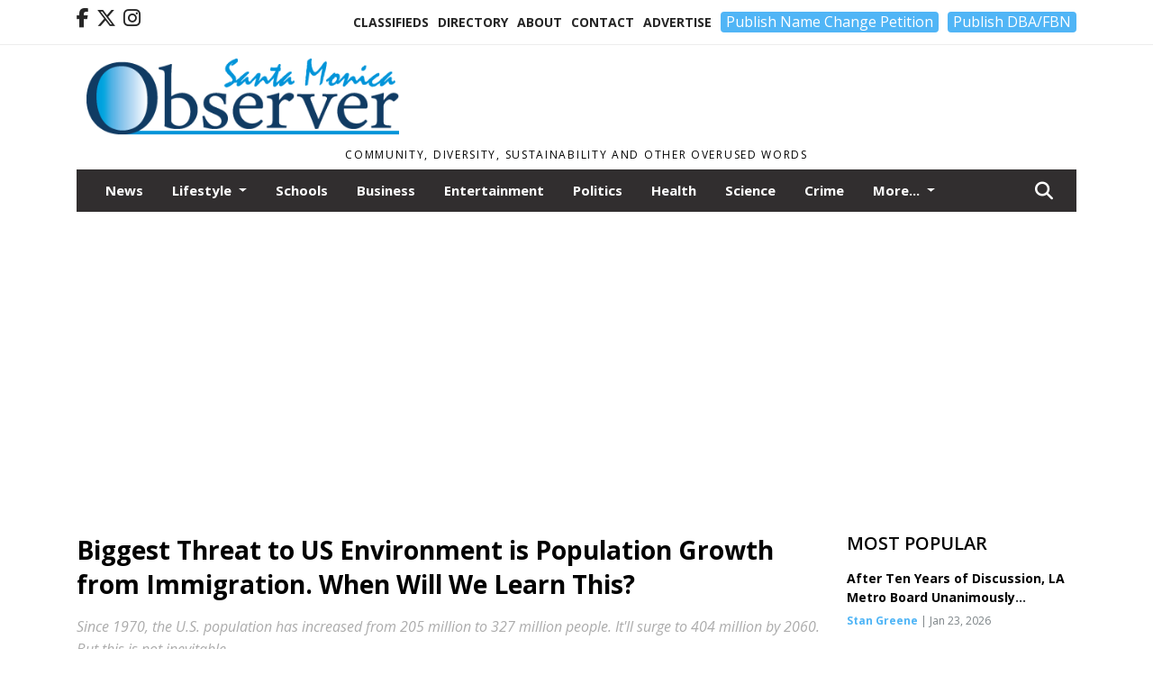

--- FILE ---
content_type: text/html; charset=UTF-8
request_url: https://www.smobserved.com/story/2019/07/18/opinion/biggest-threat-to-us-environment-is-population-growth-from-immigration-when-will-we-learn-this/4107.html
body_size: 15044
content:
<!doctype html>
<html lang="en">

 <head>
  <META http-equiv="Content-Type" content="text/html; charset=UTF-8" />
  <META NAME="author" content="Santa Monica Observer" />
  <META NAME="description" CONTENT="Americans plant trees and host community events to promote conservation and sustainability. Those activities are important. But they don't address" />
  <META NAME="keywords" CONTENT="" />
  <META NAME="robots" CONTENT="index,follow" />
  <META HTTP-EQUIV="cache-control" CONTENT="private, no-store, no-cache, must-revalidate" />
  
  <META NAME="revisit-after" CONTENT="45 days" />
  
  <META PROPERTY="og:title" CONTENT="Biggest Threat to US Environment is Population Growth from Immigration. When Will We Learn This?">
<META PROPERTY="og:description" CONTENT="Americans plant trees and host community events to promote conservation and sustainability. Those activities are important. But they don't address one of America's biggest environmental challenges -- rapid population growth. Since 1970, the U.S. population has increased from 205 million to 327 million people. It'll surge to 404 million by 2060. We'...">
<META PROPERTY="og:url" CONTENT="https://www.smobserved.com/story/2019/07/18/opinion/biggest-threat-to-us-environment-is-population-growth-from-immigration-when-will-we-learn-this/4107.html">
<META PROPERTY="og:site_name" CONTENT="Santa Monica Observer">
<META PROPERTY="og:type" CONTENT="website">
<META PROPERTY="og:ttl" CONTENT="2419200">
<META PROPERTY="og:image" CONTENT="https://www.smobserved.com/home/cms_data/dfault/photos/stories/id/0/7/4107/s_top">
<META PROPERTY="og:image:type" CONTENT="image/JPEG" />
<META PROPERTY="og:image:width" CONTENT="1000" />
<META PROPERTY="og:image:height" CONTENT="750" />
  <title>Biggest Threat to US Environment is Population Growth from Immigration. When Will We Learn This? - Santa Monica Observer</title>
  
      <meta name="viewport" content="width=device-width, initial-scale=1">
      <link rel="stylesheet" type="text/css" media="screen" href="/app/website_specifics/pdf_click_menu_small.css" />
      <link rel="stylesheet" type="text/css" media="screen" href="/ASSET/1557x26344/XPATH/cms/website_specifics/css_themes/monarch/monarch.css" />
      
         <link href="https://fonts.googleapis.com/css2?family=Open+Sans:ital,wght@0,300;0,400;0,600;0,700;0,800;1,300;1,400;1,600;1,700;1,800&display=swap" rel="stylesheet" />

          <script>
            // Create a link element for the Font Awesome stylesheet with fallback
            const font_awesome_link = document.createElement('link');
            font_awesome_link.rel = 'stylesheet';
            font_awesome_link.type = 'text/css';
            font_awesome_link.href = 'https://repo.charityweather.com/files/font_awesome/font-awesome-6.5.1-pro-ll-kit/css/all-ll-min.css';
 
            // If loading fails, switch to fallback URL
            font_awesome_link.onerror = () => {
              font_awesome_link.href = 'https://repo.lionslight.com/files/font_awesome/font-awesome-6.5.1-pro-ll-kit/css/all-ll-min.css';
            };
 
            // Prepend the stylesheet to the head for faster priority loading
            document.head.prepend(font_awesome_link);
 
            // Optional: Listen for the stylesheet's load event to handle FOUC
            font_awesome_link.onload = () => {
              document.documentElement.classList.add('fa-loaded');
            };
          </script>


<!-- Desktop/canonical vs. mobile/alternate URLs -->
<link rel="canonical" href="https://www.smobserved.com/story/2019/07/18/opinion/biggest-threat-to-us-environment-is-population-growth-from-immigration-when-will-we-learn-this/4107.html">


  <script type="text/javascript" async src="/ASSET/1385x25779/XPATH/cms/js/cookie_consent/3rd_parties/inmobi/header.js"></script>
 <script src="/app/website_specifics/jquery-2-2-2.min.js"></script>


    <script>

     function offsiteLink(a,b){
      a.href='/ajax/selectit?storyId='+b;
      return false;
     }
     function offsiteAdLink(a,b){
      a.href='/ajax/adselectit?adid='+b;
      return false;
     }


     debug=false;


     function expiredAJAX() {
      // noop
     }


     function RemoveContent(d) {document.getElementById(d).style.display = "none";}
     function InsertContent(d) {document.getElementById(d).style.display = ""; swapdiv(d);}

     function swapdiv(a){
      if (a=='div2'){
       CLEAR.f.runOverlay('/ajax/popular/blogged');
      } else {
       CLEAR.f.runOverlay('/ajax/popular/viewed');
      }
     }

    
    </script>
  <!-- Google Tag Manager -->
<script>(function(w,d,s,l,i){w[l]=w[l]||[];w[l].push({'gtm.start':
new Date().getTime(),event:'gtm.js'});var f=d.getElementsByTagName(s)[0],
j=d.createElement(s),dl=l!='dataLayer'?'&l='+l:'';j.async=true;j.src=
'https://www.googletagmanager.com/gtm.js?id='+i+dl;f.parentNode.insertBefore(j,f);
})(window,document,'script','dataLayer','GTM-PXKPJGH');</script>
<!-- End Google Tag Manager -->
  <script src="/app/js/postscribe/postscribe.min.js"></script>

  <!-- Google tag (gtag.js) -->
<script async src="https://www.googletagmanager.com/gtag/js?id=G-63R7T8XVT5"></script> <script> window.dataLayer = window.dataLayer || []; function gtag(){dataLayer.push(arguments);} gtag('js', new Date()); gtag('config', 'G-63R7T8XVT5'); </script>
  

        <!-- AD FILLER NETWORK HEADER SCRIPTS (hashtag_head.js) -->




  <!--AD PREFERENCES NEEDED BY JAVASCRIPTS-->

  <script>const PREFS_LOCAL_AD_SHUFFLER = "normal", PREFS_LOCAL_AD_SHUFFLE_TIMER = 30000, setting_ad_clicks_impressions = "enabled", PREFS_LOCAL_AD_IDLE_LOAD_TIMES = 50, console_logging = "off", privacy_version = "15515", terms_version = "37213", ccsetting = "inmobi", ccrejectbtn = "lg", ccprivacycheckbox = "off";</script>
<script>const ads = JSON.parse('[{"ad_type": "horiz_lg","ad_code": "%3C%21%2D%2D%20Hard%20Coded%20Ad%20%2D%2D%3E%3Cdiv%20class%3D%22hc%5Fad%5Fid%22%20id%3D%2249%22%3E%3Cscript%20async%20src%3D%22https%3A%2F%2Fpagead2%2Egooglesyndication%2Ecom%2Fpagead%2Fjs%2Fadsbygoogle%2Ejs%3Fclient%3Dca%2Dpub%2D3796729936233056%22%20crossorigin%3D%22anonymous%22%3E%3C%2Fscript%3E%3C%2Fdiv%3E%3C%21%2D%2D%20End%20HCA%20%2D%2D%3E","ad_id": "1JDHP9XFHYAP9nNOGJDlTkZbJXZeSNTFfkYzibiab"},{"ad_type": "horiz_lg","ad_code": "%3C%21%2D%2D%20Hard%20Coded%20Ad%20%2D%2D%3E%3Cdiv%20class%3D%22hc%5Fad%5Fid%22%20id%3D%2258%22%3E%3Cscript%20async%20src%3D%22https%3A%2F%2Fpagead2%2Egooglesyndication%2Ecom%2Fpagead%2Fjs%2Fadsbygoogle%2Ejs%3Fclient%3Dca%2Dpub%2D3796729936233056%22%0A%20%20%20%20%20crossorigin%3D%22anonymous%22%3E%3C%2Fscript%3E%3C%2Fdiv%3E%3C%21%2D%2D%20End%20HCA%20%2D%2D%3E","ad_id": "9RLPXFfNPgIXFvVWORLtbshjRfhqaZbNnwg3qjqij"},{"ad_type": "square","ad_code": "%3Cspan%20class%3D%22ad%5Flocal%5Fsquare%22%3E%3Cimg%20src%3D%22%2FIMG%2FtgchxknhfVZJNjjBoxZCd5rNpulA6r0wj%2FXPATH%2Fhome%2Fcms%5Fdata%2Fdfault%2Fweb%5Fads%2Fsquare%2F8999%2Dmr%2E%5Fanderson%5Fgarage%5Fcleaning%2EpngXEXT1668x39732is%2Epng%22%20width%3D%22300%22%20height%3D%22297%22%20alt%3D%22%22%3E%3C%2Fspan%3E","ad_id": "p4y2%2DsG02Hv%2DsW8914yUCTIK4GIRBEC0ObHCRKRJK"}]');</script>

<script src="/ASSET/1533x23173/XPATH/cms/website_specifics/monarch_ad_shuffler.js"></script>

<script>$(function() {
    var submitIcon = $('.searchbox-icon');
    var inputBox = $('.searchbox-input');
    var searchBox = $('.searchbox');
    var isOpen = false;
    submitIcon.click(function () {
        if (isOpen == false) {
            searchBox.addClass('searchbox-open');
            inputBox.focus();
            isOpen = true;
        } else {
            searchBox.removeClass('searchbox-open');
            inputBox.focusout();
            isOpen = false;
        }
    });
    submitIcon.mouseup(function () {
        return false;
    });
    searchBox.mouseup(function () {
        return false;
    });
    $(document).mouseup(function () {
        if (isOpen == true) {
            $('.searchbox-icon').css('display', 'block');
            submitIcon.click();
        }
    });


 runIf($('.menu').length,'jQuery.sticky','/app/website_specifics/sticky.js',function(){
  $(".menu").sticky({ topSpacing: 0, center:true, className:"stickynow" });
 });



});
function buttonUp() {
    var inputVal = $('.searchbox-input').val();
    inputVal = $.trim(inputVal).length;
    if (inputVal !== 0) {
        $('.searchbox-icon').css('display', 'none');
    } else {
        $('.searchbox-input').val('');
        $('.searchbox-icon').css('display', 'block');
    }
}



runIf=function(condition,name,url,callback){
 if(condition){
  runSafe(name,url,callback);
 }
}



runSafe=function(name,url,callback){
 if(typeof window[name] != 'undefined'){
  callback();
 } else {
  if(typeof runsafe != 'object'){runsafe={};}
  if(runsafe[url] && runsafe[url].constructor === Array){var loadit=false;} else {runsafe[url]=[];var loadit=true;}
  runsafe[url].push(callback);
  // START001 UI stuff not necessary
  // if (document.body){document.body.style.borderTop="10px solid red";}
  // END001 UI stuff not necessary
  if (loadit){
   var js = document.createElement('script');
   js.async = true;
   js.src = url;
   js.onload = js.onreadystatechange = (function(){return function(){
    while(runsafe[url].length){
     var f=runsafe[url].shift();
     f();
    }
    delete runsafe[url];
    var count = 0; for (var k in runsafe) if (runsafe.hasOwnProperty(k)) count++;
    if(count==0){
     // START002 UI stuff not necessary
     if (document.body){document.body.style.borderTop="none";}
     // END002 UI stuff not necessary
    }
   }})();
   var first = document.getElementsByTagName('script')[0];
   first.parentNode.insertBefore(js, first);
  }
 }
}



</script>

<style>
.preLoadImg {
    display: none;
}
#undefined-sticky-wrapper:before {
    height:50px;
    background-color: #B6BD98;
}
</style>

<!-- CSS for print_sub_alert -->
<style>

.print_sub_container {
    width:auto;
}
.print_sub_container div {
    width:auto;
}
.print_sub_container .print_sub_header {
//    background-color:#c7edfc;
//    padding: 12px 2px;
    cursor: pointer;
    font-weight: bold;
}
.print_sub_container .print_sub_content {
    display: none;
    padding : 5px;
}
</style>



  

<script type="text/javascript">
  window._taboola = window._taboola || [];
  _taboola.push({article:'auto'});
  !function (e, f, u, i) {
    if (!document.getElementById(i)){
      e.async = 1;
      e.src = u;
      e.id = i;
      f.parentNode.insertBefore(e, f);
    }
  }(document.createElement('script'),
  document.getElementsByTagName('script')[0],
  '//cdn.taboola.com/libtrc/lionslightcorp-network/loader.js',
  'tb_loader_script');
  if(window.performance && typeof window.performance.mark == 'function')
    {window.performance.mark('tbl_ic');}
</script>




 </head>
 <body>
<!-- Google Tag Manager (noscript) -->
<noscript><iframe src="https://www.googletagmanager.com/ns.html?id=GTM-PXKPJGH"
height="0" width="0" style="display:none;visibility:hidden"></iframe></noscript>
<!-- End Google Tag Manager (noscript) -->

<img class="preLoadImg" src="/home/cms_data/dfault/images/home-menu-icon.png" width="1" height="1" alt="" />
<img class="preLoadImg" src="/home/cms_data/dfault/images/home-menu-active-icon.png" width="1" height="1" alt="" />



<!-- BEGIN TEXT THAT APPEARED BEFORE THE MAIN DIV. -->

<!-- END TEXT THAT APPEARED BEFORE THE MAIN DIV. -->


  <section class="top-bar">
    <div class="container">
      <div class="row">
	<div class="col-sm-2">
	  <ul class="social">
      <li class="nav-item jvlmn"><a  href="https://www.facebook.com/Smobserved"  target="n/a"><i class='fa-brands fa-facebook-f' aria-hidden='true'></i></a></li><li class="nav-item jvlmn"><a  href="https://twitter.com/Smobserved"  target="n/a"><i class='fa-brands fa-x-twitter' aria-hidden='true'></i></a></li><li class="nav-item jvlmn"><a  href="https://www.instagram.com/Smobserver"  target="n/a"><i class='fa-brands fa-instagram' aria-hidden='true'></i></a></li>
	  </ul>
	</div>
	<div class="col-sm-10 text-right">
	  <div id="main_menu">
	    <ul class="links">
            <li class="nav-item jvlmn"><a  href="https://www.smobserved.com/classifieds" >Classifieds</a></li><li class="nav-item jvlmn"><a  href="https://www.smobserved.com/directory" >Directory</a></li><li class="nav-item jvlmn"><a  href="https://www.smobserved.com/about" >About</a></li><li class="nav-item jvlmn"><a  href="https://www.smobserved.com/contact" >Contact</a></li><li class="nav-item jvlmn"><a  href="https://www.smobserved.com/advertise" >Advertise</a></li><li class="nav-item jvlmn"><a  href="https://buy.stripe.com/aEU7wwegEak5dZSdQQ"  target="_blank"><button type="button" class='llbutton'>Publish Name Change Petition</button></a></li><li class="nav-item jvlmn"><a  href="https://buy.stripe.com/eVa9EE4G4gIt0923ce"  target="_blank"><button type="button" class='llbutton'>Publish DBA/FBN</button></a></li>
	    </ul>
	  </div>
	</div>
      </div>
    </div>
  </section>
   

   <!--/// Header ///-->
	<header class="header home-4">
		<div class="container">
			<div class="row">
				<div class="col-sm-5">
					<figure class="logo"><a href="https://www.smobserved.com/" aria-label="Home"><img src="/home/cms_data/dfault/images/masthead_522x100.png" alt="" class="logo"></a>
					</figure>
				</div>
				<div class="col-sm-7 text-right xs-none">
      <div class="header_story_ad" aria-hidden="true"><div class="ad_local_lghoriz" data-mobile-ad1="" data-mobile-ad2="" data-desktop-ad1="%3C%21%2D%2Dad%5Finit%5Fctr%3A%255FTNRZHhPRiKZHxXYQTNvdyWZT5jgcXZrtOipfJ8kl%2D%2D%3E%3C%21%2D%2D%20Hard%20Coded%20Ad%20%2D%2D%3E%3Cdiv%20class%3D%22hc%5Fad%5Fid%22%20id%3D%2249%22%3E%3Cscript%20async%20src%3D%22https%3A%2F%2Fpagead2%2Egooglesyndication%2Ecom%2Fpagead%2Fjs%2Fadsbygoogle%2Ejs%3Fclient%3Dca%2Dpub%2D3796729936233056%22%20crossorigin%3D%22anonymous%22%3E%3C%2Fscript%3E%3C%2Fdiv%3E%3C%21%2D%2D%20End%20HCA%20%2D%2D%3E" data-desktop-ad2=""></div></div>
 				</div>
			</div>
			<div class="row">
				<div class="col-sm-12">
					<div class="date">
    <div class="grid_1 rightone">
     <p class="pub_date">
      Community, Diversity, Sustainability and other Overused Words
     </p>
    </div>
					</div>
				</div>
			</div>
		</div>
	</header>
<!-- Dynamic script (11-21-2025) -->
<style>
#JvlNavbarContent {
    width: 100%  /* Prevents wrapping */
}
#JvlNavbarContent .nav {
    flex-wrap: nowrap;  /* Prevents wrapping */
}
#JvlNavbarContent .nav a {
    white-space: nowrap;  /* Prevents text wrapping */
}
#JvlNavbarContent .nav > li {  /* Hide all menu items initially */
    opacity: 0;
    /* transition: opacity 0.2s ease; /* Animation when JS adds .show */
}
#JvlNavbarContent .nav > li.show { /* Reveal all menu items */
    opacity: 1;
}

/* ADDED 12-4-2025: Apply opacity: 1 when screen width is 990px or less */
@media screen and (max-width: 990px) {
    #JvlNavbarContent .nav > li {
        opacity: 1;
    }
}

</style>
<script>const dynamicMenu = true;</script>
   <section class="header home-4" style="top:0;position:sticky;padding-top:0;z-index:2022;">
		<div class="container">
			<div class="row">
				<div class="col-sm-12">
					<nav class="navbar navbar-expand-lg navbar-default">
        <div class="navbar-header">
    <button class="navbar-toggler" type="button" data-bs-toggle="collapse" data-bs-target="#JvlNavbarContent" aria-controls="navbarSupportedContent" aria-expanded="false" aria-label="Toggle navigation">
      <i class="fa fa-bars" style="color:#fff;"></i>
    </button>
        </div>

        <!-- Collect the nav links, forms, and other content for toggling -->
        <div class="collapse navbar-collapse" id="JvlNavbarContent">
          <ul class="nav navbar-nav  me-auto mb-2 mb-lg-0"><li class="nav-item jvlmnreg"><a class="nav-link" href="https://www.smobserved.com/section/news">News</a></li>
      <li class="dropdown nav-item jvlmnreg">
              <a href="https://www.smobserved.com/section/lifestyle" class="nav-link dropdown-toggle" data-bs-toggle="dropdown" role="button" aria-haspopup="true" aria-expanded="false">Lifestyle <span class="caret"></span></a>
              <ul class="dropdown-menu">
        <li class="nav-item jvlmnreg"><a href="https://www.smobserved.com/section/lifestyle" class="dropdown-item nav-link">All</a></li>
        <li class="nav-item jvlmnreg"><a href="https://www.smobserved.com/section/lifestyle/travel" class="dropdown-item nav-link">Travel</a></li>
       </ul></li><li class="nav-item jvlmnreg"><a class="nav-link" href="https://www.smobserved.com/section/schools">Schools</a></li><li class="nav-item jvlmnreg"><a class="nav-link" href="https://www.smobserved.com/section/business">Business</a></li><li class="nav-item jvlmnreg"><a class="nav-link" href="https://www.smobserved.com/section/entertainment">Entertainment</a></li><li class="nav-item jvlmnreg"><a class="nav-link" href="https://www.smobserved.com/section/politics">Politics</a></li><li class="nav-item jvlmnreg"><a class="nav-link" href="https://www.smobserved.com/section/health">Health</a></li><li class="nav-item jvlmnreg"><a class="nav-link" href="https://www.smobserved.com/section/science">Science</a></li><li class="nav-item jvlmnreg"><a class="nav-link" href="https://www.smobserved.com/section/crime">Crime</a></li><li class="nav-item jvlmnreg"><a class="nav-link" href="https://www.smobserved.com/section/obituaries">Obituaries</a></li><li class="nav-item jvlmn"><a  href="https://www.smobserved.com/classifieds" >Classifieds</a></li><li class="nav-item jvlmn"><a  href="https://www.smobserved.com/directory" >Directory</a></li><li class="nav-item jvlmn"><a  href="https://www.smobserved.com/about" >About</a></li><li class="nav-item jvlmn"><a  href="https://www.smobserved.com/contact" >Contact</a></li><li class="nav-item jvlmn"><a  href="https://www.smobserved.com/advertise" >Advertise</a></li><li class="nav-item jvlmn"><a  href="https://buy.stripe.com/aEU7wwegEak5dZSdQQ"  target="_blank"><button type="button" class='llbutton'>Publish Name Change Petition</button></a></li><li class="nav-item jvlmn"><a  href="https://buy.stripe.com/eVa9EE4G4gIt0923ce"  target="_blank"><button type="button" class='llbutton'>Publish DBA/FBN</button></a></li>
								</ul><ul class="nav navbar-nav ml-auto"><div class="navbar-nav ml-auto">
				            <a href="javascript:;" class="search-toggler"> 
								<i class="fa fa-search"></i>
							</a>
							<div id="search-form">
							    <form method="GET" class="searchbox" autocomplete="on" action="/findit" NAME="findit">
                                                                <input class="search" type="text" name="mysearch" placeholder="Search" required="" value="" title="search">
								<input class="submit-search" type="submit" value="Submit">
                                                            </form>
							</div>
				        </div></ul></div>
					</nav>
				</div>
			</div>
		</div>
	</section>
<script>
/**
 * Dynamic Navigation Menu with Responsive Overflow
 * Automatically collapses menu items into a "More..." dropdown on narrow screens
 */

(function() {
    'use strict';

    // Configuration
    const CONFIG = {
        RESERVED_SPACE: 200,
        BREAKPOINT: 990,
        DEBOUNCE_DELAY: 0,
        SELECTOR: {
            MAIN_MENU: 'ul.nav.navbar-nav.me-auto',
            DROPDOWN_TOGGLE: '[data-bs-toggle="dropdown"]'
        },
        CLASS: {
            NAV_ITEM: 'nav-item',
            NAV_LINK: 'nav-link',
            DROPDOWN: 'dropdown',
            DROPDOWN_ITEM: 'dropdown-item',
            DROPDOWN_MENU: 'dropdown-menu',
            DROPEND: 'dropend',
            HIDDEN: 'd-none',
            PROTECTED: 'jvlmn',
            REGULAR: 'jvlmnreg',
            MORE_DROPDOWN: 'more-dropdown',
            MORE_MENU: 'more-menu'
        }
    };

    // State management
    let resizeTimer = null;
    let mainMenu = null;
    let moreDropdown = null;
    let moreMenu = null;
    let hasInitialized = false; // track if init() has run

    /**
     * Initialize the dynamic menu system
     */
    function init() {
        try {
            if (hasInitialized) return; // safety check
            hasInitialized = true;
            // Check if dynamic menu is enabled
            if (!shouldInitialize()) {
                return;
            }

            mainMenu = document.querySelector(CONFIG.SELECTOR.MAIN_MENU);
            
            if (!mainMenu) {
                console.error('[DynamicMenu] Main menu not found. Selector:', CONFIG.SELECTOR.MAIN_MENU);
                return;
            }

            mergeExistingMoreDropdowns();
            setupEventListeners();
            adjustMenu();
            showNavbar();
        } catch (error) {
            console.error('[DynamicMenu] Initialization error:', error);
        }
    }

    /**
    * Show navbar sections on page load
    */
    function showNavbar() {
        const items = document.querySelectorAll('#JvlNavbarContent .navbar-nav > li');
        items.forEach((item, index) => {
                item.classList.add('show');
        });
    }

    /**
     * Find and merge any pre-existing "More..." dropdowns
     */
    function mergeExistingMoreDropdowns() {
        const existingDropdowns = Array.from(mainMenu.querySelectorAll('li'))
            .filter(li => li && li.textContent.trim().toLowerCase().startsWith('more...'));

        // Create our consolidated More... dropdown
        createMoreDropdown();

        // Merge items from existing dropdowns
        existingDropdowns.forEach(dropdown => {
            if (dropdown === moreDropdown) return;

            const items = dropdown.querySelectorAll(`.${CONFIG.CLASS.DROPDOWN_MENU} > li`);
            items.forEach(item => moreMenu.appendChild(item));
            dropdown.remove();
        });
    }

    /**
     * Create the More... dropdown element
     */
    function createMoreDropdown() {
        moreDropdown = document.createElement('li');
        moreDropdown.className = `${CONFIG.CLASS.NAV_ITEM} ${CONFIG.CLASS.DROPDOWN} ${CONFIG.CLASS.HIDDEN} ${CONFIG.CLASS.MORE_DROPDOWN}`;
        moreDropdown.innerHTML = `
            <a class="${CONFIG.CLASS.NAV_LINK} dropdown-toggle" href="#" data-bs-toggle="dropdown" data-bs-auto-close="outside" aria-expanded="false">
                More...
            </a>
            <ul class="${CONFIG.CLASS.DROPDOWN_MENU} ${CONFIG.CLASS.MORE_MENU}"></ul>
        `;

        moreMenu = moreDropdown.querySelector(`.${CONFIG.CLASS.MORE_MENU}`);
        mainMenu.appendChild(moreDropdown);
    }

    /**
     * Setup nested dropdown handlers for items inside More...
     */
    function setupNestedDropdowns() {
        if (!moreMenu) return;

        const nestedDropdowns = moreMenu.querySelectorAll(`.${CONFIG.CLASS.DROPDOWN}, .${CONFIG.CLASS.NAV_ITEM}.${CONFIG.CLASS.DROPDOWN}`);

        nestedDropdowns.forEach(dropdown => {
            const toggle = dropdown.querySelector(CONFIG.SELECTOR.DROPDOWN_TOGGLE);
            if (!toggle) return;

            // Style adjustments for nested dropdowns
            if (toggle.classList.contains(CONFIG.CLASS.NAV_LINK)) {
                toggle.classList.add(CONFIG.CLASS.DROPDOWN_ITEM);
            }

            const nestedMenu = dropdown.querySelector(`.${CONFIG.CLASS.DROPDOWN_MENU}`);
            if (nestedMenu) {
                dropdown.classList.add(CONFIG.CLASS.DROPEND);

                // Style nested menu
                if (!nestedMenu.hasAttribute('data-styled')) {
                    nestedMenu.style.padding = '0';
                    nestedMenu.style.position = 'static';
                    nestedMenu.setAttribute('data-styled', 'true');
                }

                // Add classes and indentation to nested items
                styleNestedItems(nestedMenu);

                // Initialize Bootstrap dropdown
                initializeBootstrapDropdown(toggle);
            }
        });
    }

    /**
     * Style nested menu items with proper classes and indentation
     */
    function styleNestedItems(nestedMenu) {
        const items = nestedMenu.querySelectorAll('li');
        items.forEach(item => {
            item.classList.add(CONFIG.CLASS.NAV_ITEM, CONFIG.CLASS.REGULAR);
        });

        const links = nestedMenu.querySelectorAll(`.${CONFIG.CLASS.DROPDOWN_ITEM}, li > a`);
        links.forEach(link => {
            if (!link.hasAttribute('data-indented')) {
                link.style.setProperty('padding-left', '2rem', 'important');
                link.setAttribute('data-indented', 'true');
                link.classList.add(CONFIG.CLASS.NAV_LINK);
            }
        });
    }

    /**
     * Initialize Bootstrap dropdown instance
     */
    function initializeBootstrapDropdown(toggle) {
        if (!window.bootstrap?.Dropdown) return;

        try {
            const existingInstance = bootstrap.Dropdown.getInstance(toggle);
            if (existingInstance) {
                existingInstance.dispose();
            }

            new bootstrap.Dropdown(toggle, { autoClose: true });
        } catch (error) {
            console.error('[DynamicMenu] Error initializing Bootstrap dropdown:', error);
        }
    }

    /**
     * Restore item to its original state when moving out of More...
     */
    function restoreItemState(item) {
        if (!item.classList) return;

        item.classList.remove(CONFIG.CLASS.DROPEND);
        item.classList.add(CONFIG.CLASS.NAV_ITEM);

        // Restore dropdown toggle classes
        const toggle = item.querySelector(CONFIG.SELECTOR.DROPDOWN_TOGGLE);
        if (toggle?.classList.contains(CONFIG.CLASS.DROPDOWN_ITEM)) {
            toggle.classList.remove(CONFIG.CLASS.DROPDOWN_ITEM);
        }

        // Remove nested dropdown styling
        const nestedMenu = item.querySelector(`.${CONFIG.CLASS.DROPDOWN_MENU}`);
        if (nestedMenu?.hasAttribute('data-styled')) {
            nestedMenu.removeAttribute('style');
            nestedMenu.removeAttribute('data-styled');

            const nestedItems = nestedMenu.querySelectorAll('[data-indented="true"]');
            nestedItems.forEach(link => {
                link.style.paddingLeft = '';
                link.removeAttribute('data-indented');
            });
        }
    }

    /**
     * Move all items from More... back to main menu
     */
    function moveItemsBackToMainMenu() {
        while (moreMenu.firstChild) {
            const child = moreMenu.firstChild;
            restoreItemState(child);
            mainMenu.insertBefore(child, moreDropdown);
        }
    }

    /**
     * Prepare item for insertion into More... dropdown
     */
    function prepareItemForMore(item) {
        item.classList.add(CONFIG.CLASS.NAV_ITEM, CONFIG.CLASS.REGULAR);

        const link = item.querySelector('a');
        if (link && !link.classList.contains(CONFIG.CLASS.NAV_LINK)) {
            link.classList.add(CONFIG.CLASS.NAV_LINK);
        }
    }

    /**
     * Main adjustment logic - handles menu overflow
     */
    function adjustMenu() {
        if (!mainMenu || !moreDropdown || !moreMenu) return;

        // Reset: move everything back
        moveItemsBackToMainMenu();
        moreDropdown.classList.add(CONFIG.CLASS.HIDDEN);

        // Only apply overflow logic on desktop
        if (window.innerWidth <= CONFIG.BREAKPOINT) return;

        const containerWidth = mainMenu.parentElement.offsetWidth;
        const items = Array.from(mainMenu.children).filter(li => li !== moreDropdown);
        
        let usedWidth = 0;
        let overflowIndex = -1; // BEFORE 11-19-2025: -1

        // Find overflow point
        for (let i = 0; i < items.length; i++) {
            usedWidth += items[i].offsetWidth;

            if (usedWidth > containerWidth - CONFIG.RESERVED_SPACE) {
                overflowIndex = i;   // BEFORE 11-19-2025: i - 1
                break;
            }
        }

        // Move overflowing items to More...
        if (overflowIndex >= 0) {
            for (let i = items.length - 1; i >= overflowIndex; i--) {
                const item = items[i];

                // Skip protected items
                if (item.classList.contains(CONFIG.CLASS.PROTECTED)) continue;

                prepareItemForMore(item);
                moreMenu.insertBefore(item, moreMenu.firstChild);
            }

            if (moreMenu.children.length > 0) {
                moreDropdown.classList.remove(CONFIG.CLASS.HIDDEN);
                setupNestedDropdowns();
            }
        }
    }

    /**
     * Debounced resize handler
     */
    function handleResize() {
        clearTimeout(resizeTimer);
        resizeTimer = setTimeout(adjustMenu, CONFIG.DEBOUNCE_DELAY);
    }

    /**
     * Setup event listeners
     */
    function setupEventListeners() {
        window.addEventListener('resize', handleResize);
    }

    /**
     * Cleanup function for proper teardown
     */
    function destroy() {
        window.removeEventListener('resize', handleResize);
        clearTimeout(resizeTimer);
    }

    /**
     * Check if dynamic menu is enabled via global variable
     */
    function shouldInitialize() {
        return typeof dynamicMenu !== 'undefined' && dynamicMenu === true;
    }

    /**
    // Initialize when DOM is ready
    if (document.readyState === 'loading') {
        document.addEventListener('DOMContentLoaded', init);
    } else {
        init();
    }
    */

    /* ADDED 12-4-2025 */
    if (window.innerWidth > CONFIG.BREAKPOINT){
        init();
    } else {
        showNavbar();
    }

    // Listen for resize
    window.addEventListener('resize', () => {
        if (!hasInitialized && window.innerWidth > CONFIG.BREAKPOINT) {
            init(); // run once when crossing above breakpoint
        }
    });

})();
</script>

   <section class="head-info">
		<div class="container">
			<div class="row">
				<div class="col-8">
					<span id="weatherinfo1"><div class="weather-info">
						<script tag="a" src="https://repo.charityweather.com/cw.js" onerror="this.onerror=null;this.src='https://www.charityweather.com/cw.js';" widgetid="wt8kloph3w3" locationname="Santa Monica, CA" iconstyle="colorfill" trigger="click" widget-align="left" data-style="opacity:0;" showname="true"></script>
					</div></span>

				</div>
				<div class="col-4 text-right">
					
					<!--<a href="javascript:;" class="primary-btn">e-Edition</a>-->
				</div>
			</div>
		</div>
	</section><section class="main-dt">
		<div class="container">
			<div class="row">
				<div class="col-lg-9 col-md-8 lft"><!--/// Begin Article from headline... ///--><!-- open the "right_border" div --><div class="right_border"><h1>Biggest Threat to US Environment is Population Growth from Immigration. When Will We Learn This?</h1><p class="tagline">Since 1970, the U.S. population has increased from 205 million to 327 million people. It'll surge to 404 million by 2060. But this is not inevitable</p><div class="byline_date_comments"><span class='author'><span class='font-weight-bold'><a href='https://www.smobserved.com/author/glen_colton' aria-label="Author link" class="author-blue">Glen Colton</a></span>, Keybridge Communications</span><span class="volume_issue"> | Last updated Jul 17, 2019 6:53pm</span><a class="comment_link_button bothsociallink_border c-info" href="#readercomments">1</a></div> <!--END class="byline_date_comments"-->
	<div class="a2a_kit a2a_kit_size_32 a2a_default_style" style="margin-bottom: 30px;">
		    <a class="a2a_button_facebook a2alink_border a2a_fb">Share</a>
    <a class="a2a_button_x a2alink_border"></a>
    <a class="a2a_button_pinterest a2alink_border" data-pin-config="none"></a>
    <a class="a2a_dd a2alink_border" href="https://www.addtoany.com/share" data-annotation="none" aria-label="Addtoany button"></a>

	</div>
<script src="//static.addtoany.com/menu/page.js" async></script><div class="title_separator"></div><!-- BEGIN STORY SLIDER --><div class="top_image_left"><div class="carousel-container"><div class="carousel"><div class="slider_storyslider1 owl-carousel owl-theme"><div class="item hover-img"><div class="image-video"><a href="https://www.smobserved.com/IMG/7PLVJSu-G66YR-XCF_KmjaVGSZnYh/XPATH/home/cms_data/dfault/photos/stories/id/0/7/4107/s_topXEXT1424x32117is.jpg" alt="" single-image="image" data-caption="A%20crowd%20of%20people%20cross%20the%20street%20near%20the%20Santa%20Monica%20Pier%2E%20How%20crowded%20our%20future%20will%20be%2C%20depends%20mostly%20on%20our%20immigration%20policies%2E"><img data-src="/IMG/LlhrfoEUcQQunUtYbVg85wrco_9u3/XPATH/home/cms_data/dfault/photos/stories/id/0/7/4107/s_topXEXT1424x32117is.jpg" alt="" dataphotocropsetting="CROP"></a></div><div class="authorName"><span></span> <span id="counter" class="counter"></span></div><p class="caption">A crowd of people cross the street near the Santa Monica Pier. How crowded our future will be, depends mostly on our immigration policies.</p></div></div></div></div></div><!-- END STORY SLIDER --><div class="c-box"><P><strong>Americans plant trees and host community events to promote conservation and sustainability. Those activities are important. But they don't address one of America's biggest environmental challenges -- rapid population growth. </P><P></strong>Since 1970, the U.S. population has increased from 205 million to 327 million people. It'll surge to 404 million by 2060. </P><P>We'd have to develop millions of acres of open space to house and feed all these people. It's not too late to put America on a more sustainable path, but that would mean having an honest discussion about what's driving U.S. population growth. </P><P>Almost 90 percent of population growth is fueled by immigration. Scaling back future levels of immigration would help America pursue a sustainable future. </P><P>Earth Day's founder, the late Senator Gaylord Nelson (D-WI), recognized the need to address immigration levels. "It's phony to say 'I'm for the environment but not for limiting immigration,'" he noted. </P><P>He's right. Nearly 160 million people around the world want to move to the United States. There's no feasible way to accept them all. Which means Americans need to make hard choices about who we let in, and most importantly, how many. </P><P>Currently, we're refusing to make those choices. Our "chain-migration" policies allow immigrants to sponsor extended family members for green cards. Most of the 1 million legal immigrants who arrive in America annually come through chain migration. </P><P>Another 1 million illegal immigrants will slip through our southern border this year. </P><P>Population growth damages the environment. Developers have paved 40 million acres of forests and fields -- an area the size of New York, Massachusetts, and New Jersey combined -- since the 1980s for more housing, roads, and other structures. </P><P>Florida adds 900 new people to its population each day, and half of that total are immigrants. If this trend continues, 5 million acres of farms, forests, and open space in Florida will be lost to development by 2070. </P><P>Texas adds half a million new inhabitants annually. The majority are immigrants. Roughly 120,000 acres of agricultural lands and natural habitats are lost each year to the construction of roads and houses. </P><P>This sprawl also threatens our quality of life.</P><P>Consider water pollution. Developers pave over fertile cropland to construct housing developments and highways. Experts predict there will only be 0.3 acres of farmland per resident by 2050 -- a nearly 85 percent decrease over a 70-year period. </P><P>To feed a growing population with less land, farmers will turn to harmful pesticides and fertilizers to boost crop yields. And since we're paving over natural land with impermeable asphalt and concrete, much of that fertilizer will run off into our water supply. </P><P>This future isn't inevitable. Ending chain migration for recent immigrants' non-nuclear family members would reduce the projected U.S. population in 2060 by tens of millions of people. And requiring all employers to use E-Verify, a free online system that confirms work eligibility, would humanely deter illegal immigrants from coming here to work.</P><P>If Americans really want to preserve open spaces for future generations, they'll need to call for humane reductions in immigration levels.</P><P><i>Glen Colton is an environmentalist and long term sustainability activist who lives in fast growing Fort Collins, Colorado.</i></P></div><!-- close the "right_border" div -->
<div style="clear:both"></div></div>
    <script> 
      try { _402_Show(); } catch(e) {} 
    </script><div class="clear">&nbsp;</div><!--/// CLEAR ///--><!--END CONTENT AREA-->

				</div>
     <!--BEGIN SIDEBAR CONTENT AREA-->
				<div class="col-lg-3 col-md-4 rht"><!--BEGIN SIDEBAR CONTENT AREA--><div class="news-breaking-info most_popular"><div class="style-head"><h2>Most Popular</h2></div><ul><li><h3><a href='https://www.smobserved.com/story/2026/01/26/news/after-ten-years-of-discussion-la-metro-board-unanimously-approves-underground-heavy-rail-plan-for-sepulveda-pass/9608.html' aria-label=''>After Ten Years of Discussion, LA Metro Board Unanimously Approves Underground Heavy-Rail Plan for Sepulveda Pass</a></h3><h4><span><strong>Stan Greene</strong> </span>  | Jan 23, 2026</h4></li>
<li><h3><a href='https://www.smobserved.com/story/2026/01/26/news/violent-crime-spree-across-northern-california-ends-in-san-jose-shootout-death-of-mohammed-hussein/9609.html' aria-label=''>Violent Crime Spree Across Northern California Ends in San Jose Shootout, Death of Mohammed Hussein</a></h3><h4><span><strong>Stan Greene</strong> </span>  | Jan 23, 2026</h4></li>
<li><h3><a href='https://www.smobserved.com/story/2026/01/26/lifestyle/planning-life-after-high-school-isnt-easy-4-tips-for-students-and-their-families/9614.html' aria-label=''>Planning life after high school isn't easy: 4 tips for students and their families</a></h3><h4><span><strong>Stacker</strong> </span>  | Jan 23, 2026</h4></li>
</ul></div><div class="side_separator ss_invisible"></div><div class="squaread_insertpoint" id="sq1"><div style="text-align:center;" aria-hidden="true" class="ad_type_square"><!--ad_init_ctr:1JDHP9XFHYAP9nNOGJDlToMPWvZWSdTFfsYTibiab--><span class="ad_local_square"><img src="/IMG/tgchxknhfVZJNjjBoxZCd5rNpulA6r0wj/XPATH/home/cms_data/dfault/web_ads/square/8999-mr._anderson_garage_cleaning.pngXEXT1668x39732is.png" width="300" height="297" alt=""></span></div><div class="side_separator"></div></div><div class="ll_cw_network_ad"></div><div class="side_separator"></div><!--END SIDEBAR CONTENT AREA-->
     <!--END SIDEBAR CONTENT AREA-->					
				</div>					
			</div>					
			<div class="row">
				<div class="col-sm-12">

<!-- LL Network Ad --><!-- Ad Filler T Replacement, Stories -->
<div class="white_space"></div>
<div class="taboola_wrapper">
<div class="af_widget_bottom_stories" id="ccbody" aria-hidden="true">
<div id="taboola-below-article-thumbnails"></div>

<!-- BEGIN LL script for moving Taboola up on mobile stories -->
<script type="text/javascript">
try {
  var taboola_widget_div = document.getElementsByClassName("af_widget_bottom_stories")[0];
var mobile_container = document.getElementsByClassName("lft")[0];
var desktop_container = document.getElementsByClassName("taboola_wrapper")[0];
function move_taboola_widget() {
  try {
    if (taboola_widget_div && mobile_container && desktop_container) {
      if (window.matchMedia("(max-width: 767px)").matches) {
        // Check if the mobile container does not contain the div and the div is not already a child of the container
        if (!mobile_container.contains(taboola_widget_div) && taboola_widget_div.parentNode !== mobile_container){
          mobile_container.appendChild(taboola_widget_div); // Move to mobile container
          // console.log("Moved to mobile container.");
        } else {
          // console.log("Taboola already exists on mobile or div is already in the target container.");
        }
      } else {
        // Check if the desktop container does not contain the div and the div is not already a child of the container
        if (!desktop_container.contains(taboola_widget_div) && taboola_widget_div.parentNode !== desktop_container) {
          desktop_container.appendChild(taboola_widget_div);
          // console.log("Moved to desktop container.");
        } else {
          // console.log("Taboola already exists on desktop or div is already in the target container.");
        }
      }
    }
  } catch (error) {
    console.error("An error occurred while moving the div:", error);
  }
}
// Debounce function to limit the rate of function execution
function debounce(func, wait) {
  let timeout;
  return function() {
    clearTimeout(timeout);
    timeout = setTimeout(() => func.apply(this, arguments), wait);
  };
}
// Initial check
move_taboola_widget();
// Re-check on viewport change
window.matchMedia("(max-width: 767px)").addEventListener("change", debounce(move_taboola_widget, 500));
} catch (error) {
  console.error("An error occurred:", error);
}
</script>
<!-- END LL script -->

<script type="text/javascript">
  window._taboola = window._taboola || [];
  _taboola.push({
    mode: 'alternating-thumbnails-a',
    container: 'taboola-below-article-thumbnails',
    placement: 'Below Article Thumbnails',
    target_type: 'mix'
  });
</script>
</div>
</div>
<div class="white_space"></div>

<div class="clear">&nbsp;</div><!--/// CLEAR ///--><div class='reader_comments'>

<!--//////////////////// START READER COMMENTS ////////////////////-->
<a id='readercomments'></a><div class='comments'><div class="grid_4"><div class="grid_1 prefix_3 align_right comment-links-top"></div></div><div class="clear">&nbsp;</div><h2>Reader Comments<span class="comment-top-text-left">(1)</span></h2><div class="comment-top-text-right align_right">
		<a href='https://www.smobserved.com/addyourcomment/4107?r=%2Fstory%2F2019%2F07%2F18%2Fopinion%2Fbiggest%2Dthreat%2Dto%2Dus%2Denvironment%2Dis%2Dpopulation%2Dgrowth%2Dfrom%2Dimmigration%2Dwhen%2Dwill%2Dwe%2Dlearn%2Dthis%2F4107%2Ehtml'>Add your comment <div class="c-info" style="left:0;top:2px;"></div></a></div><div class="comment-post skel"><h4>TML&nbsp;writes:</h4><p>People have been blaming immigrants for most of our problems for over 100 years. The Irish and the Italians among us know this all too well. This is a bogus, racially bigoted, article.</p><p class="post-date">02/13/2020, 12:42 pm</p></div><div class="clear">&nbsp;</div><!--/// CLEAR ///--><div class="grid_1 prefix_3 align_right comment-links"></div><div class="clear">&nbsp;</div><div class="clear">&nbsp;</div><!--/// CLEAR ///--></div></div>
<script src='/apps/clear/clear.js'></script>
<!--Story_full--></div>
			</div>	
		</div>
	</section>
   <footer class="footer">
		<div class="container">
			<div class="row">
				<div class="col-sm-12">
					<hr class="top">
				</div>
			</div>
			<div class="row">
				<div class="col-sm-7 bdr-rft">
					<div class="row">
						<div class="col-sm-4">
							<h3>Sections</h3>
							<ul><li><a href='https://www.smobserved.com/section/news' aria-label="Section link" class="author-blue">News</a></li><li><a href='https://www.smobserved.com/section/lifestyle' aria-label="Section link" class="author-blue">Lifestyle</a></li><li><a href='https://www.smobserved.com/section/schools' aria-label="Section link" class="author-blue">Schools</a></li><li><a href='https://www.smobserved.com/section/business' aria-label="Section link" class="author-blue">Business</a></li><li><a href='https://www.smobserved.com/section/entertainment' aria-label="Section link" class="author-blue">Entertainment</a></li><li><a href='https://www.smobserved.com/section/politics' aria-label="Section link" class="author-blue">Politics</a></li><li><a href='https://www.smobserved.com/section/health' aria-label="Section link" class="author-blue">Health</a></li><li><a href='https://www.smobserved.com/section/science' aria-label="Section link" class="author-blue">Science</a></li><li><a href='https://www.smobserved.com/section/crime' aria-label="Section link" class="author-blue">Crime</a></li><li><a href='https://www.smobserved.com/section/obituaries' aria-label="Section link" class="author-blue">Obituaries</a></li>
							</ul>
						</div>
						<div class="col-sm-4">
						        <h3>Newspaper</h3>
						        <ul>
						          <li><a href="https://www.smobserved.com/contact" >Contact</a></li><li><a href="https://www.smobserved.com/about" >About</a></li>
						       </ul>
						</div>
						<div class="col-sm-4">
							<h3>Website</h3>
						        <ul>
						          <li><a href="https://www.smobserved.com/terms" >Terms of Use</a></li><li><a href="https://www.smobserved.com/privacy" >Privacy Policy</a></li><li><a href="https://www.smobserved.com/sitemap_index.xml"  target="_blank">Sitemap</a></li><li><span>*By using this website, you agree to our <a href="https://www.smobserved.com/privacy">Privacy Policy</a> and <a href="https://www.smobserved.com/terms">Terms</a>.</span></li><li><span><a href="javascript:window.__uspapi('displayUspUi', 1, function(data, status) { console.log(data, status); });">*Do not sell or share my personal information.</a></span></li>
						        </ul>
						</div>
					</div>
				</div>
				<div class="col-sm-5 ext-space">
					<div class="row">
						<div class="col-sm-8">
							<h3>Connect With Us</h3>
							<ul>
							  <li><span>Central Tower Building</span></li><li><span>1424-4th Street, Suite 310</span></li><li><span>Santa Monica, CA 90401</span></li><li><span><a href="/cdn-cgi/l/email-protection" class="__cf_email__" data-cfemail="d7b2b3bea3b8a597a4bab8b5a4b2a5a1b2a5f9b4b8ba">[email&#160;protected]</a></span></li><li><span><li><span>&copy; 2026 SMMC, LLC</span></li></span></li>			</ul>
						</div>
						<div class="col-sm-4">
							<h3 class="mbpx-3">Follow Us</h3>
							<ul class="social"><li class="nav-item jvlmn"><a  href="https://www.facebook.com/Smobserved"  target="n/a"><i class='fa-brands fa-facebook-f' aria-hidden='true'></i></a></li><li class="nav-item jvlmn"><a  href="https://twitter.com/Smobserved"  target="n/a"><i class='fa-brands fa-x-twitter' aria-hidden='true'></i></a></li><li class="nav-item jvlmn"><a  href="https://www.instagram.com/Smobserver"  target="n/a"><i class='fa-brands fa-instagram' aria-hidden='true'></i></a></li></ul>

							<h3 class="mbpx-3">RSS</h3>
							<ul class="social"><li class="nav-item jvlmn"><a  href="https://www.smobserved.com/rss"  target="n/a"><i class='fa fa-rss' aria-hidden='true'></i></a></li></ul>
						</div>
					</div>
				</div>
			</div>
			<div class="row">
				<div class="col-sm-12">
					<hr>
				</div>
			</div>
			<div class="row">
				<div class="col-sm-12">
					<p class="copy">Powered by <strong><a href="http://www.lionslight.com" target="_blank">ROAR Online Publication Software</a></strong> from Lions Light Corporation<br />
     © Copyright 2026</p>
				</div>
			</div>
		</div>

</footer>
<div id="ccflush">
<script data-cfasync="false" src="/cdn-cgi/scripts/5c5dd728/cloudflare-static/email-decode.min.js"></script><script type="text/javascript">
  window._taboola = window._taboola || [];
  _taboola.push({flush: true});
</script>

</div>

<script>


$(".more_stories_toggle").click(function () {
    this.style.margin = "0";
    $more_stories_toggle = $(this);
    $more_stories_list = $more_stories_toggle.next(); 							  //getting the next element

//    $more_stories_list.slideToggle("slow", function () {						  //open up the content needed - toggle the slide- if visible, slide up, if not slidedown.

        $more_stories_toggle.text(function () {								  //execute this after slideToggle is done; change text of header based on visibility of content div

            return $more_stories_list.is(":visible") ? "+ More Stories" : "- More Stories";               //change text based on condition
        });
//    });
});



$( ".print_sub_container" ).click(function() {
  $( ".print_sub_content" ).slideToggle( 500, function() {
    // Animation complete.
  });
});

</script>
<script src="/ASSET/1614x19484/XPATH/cms/website_specifics/monarch.js"></script>
<script src="/ASSET/1014x23120/XPATH/cms/website_specifics/monarch_bootstrap.js"></script>

 <small style="padding-top:10px;display:block;">Rendered 01/25/2026 02:43</small><!-- (DESKTOP|PAYWALLFALSE|FULL) (desktop|paywallfalse|full) Cached by Usernum:003552 -->
 <script defer src="https://static.cloudflareinsights.com/beacon.min.js/vcd15cbe7772f49c399c6a5babf22c1241717689176015" integrity="sha512-ZpsOmlRQV6y907TI0dKBHq9Md29nnaEIPlkf84rnaERnq6zvWvPUqr2ft8M1aS28oN72PdrCzSjY4U6VaAw1EQ==" data-cf-beacon='{"version":"2024.11.0","token":"47e62eaba066420a940ec3931c1ea3c3","r":1,"server_timing":{"name":{"cfCacheStatus":true,"cfEdge":true,"cfExtPri":true,"cfL4":true,"cfOrigin":true,"cfSpeedBrain":true},"location_startswith":null}}' crossorigin="anonymous"></script>
<script>(function(){function c(){var b=a.contentDocument||a.contentWindow.document;if(b){var d=b.createElement('script');d.innerHTML="window.__CF$cv$params={r:'9c389dba9f40724e',t:'MTc2OTM1Mjk3NA=='};var a=document.createElement('script');a.src='/cdn-cgi/challenge-platform/scripts/jsd/main.js';document.getElementsByTagName('head')[0].appendChild(a);";b.getElementsByTagName('head')[0].appendChild(d)}}if(document.body){var a=document.createElement('iframe');a.height=1;a.width=1;a.style.position='absolute';a.style.top=0;a.style.left=0;a.style.border='none';a.style.visibility='hidden';document.body.appendChild(a);if('loading'!==document.readyState)c();else if(window.addEventListener)document.addEventListener('DOMContentLoaded',c);else{var e=document.onreadystatechange||function(){};document.onreadystatechange=function(b){e(b);'loading'!==document.readyState&&(document.onreadystatechange=e,c())}}}})();</script></body>

</html>

--- FILE ---
content_type: text/html; charset=utf-8
request_url: https://www.google.com/recaptcha/api2/aframe
body_size: 268
content:
<!DOCTYPE HTML><html><head><meta http-equiv="content-type" content="text/html; charset=UTF-8"></head><body><script nonce="Tq_T17fupVINm2EH6JK7xQ">/** Anti-fraud and anti-abuse applications only. See google.com/recaptcha */ try{var clients={'sodar':'https://pagead2.googlesyndication.com/pagead/sodar?'};window.addEventListener("message",function(a){try{if(a.source===window.parent){var b=JSON.parse(a.data);var c=clients[b['id']];if(c){var d=document.createElement('img');d.src=c+b['params']+'&rc='+(localStorage.getItem("rc::a")?sessionStorage.getItem("rc::b"):"");window.document.body.appendChild(d);sessionStorage.setItem("rc::e",parseInt(sessionStorage.getItem("rc::e")||0)+1);localStorage.setItem("rc::h",'1769352979892');}}}catch(b){}});window.parent.postMessage("_grecaptcha_ready", "*");}catch(b){}</script></body></html>